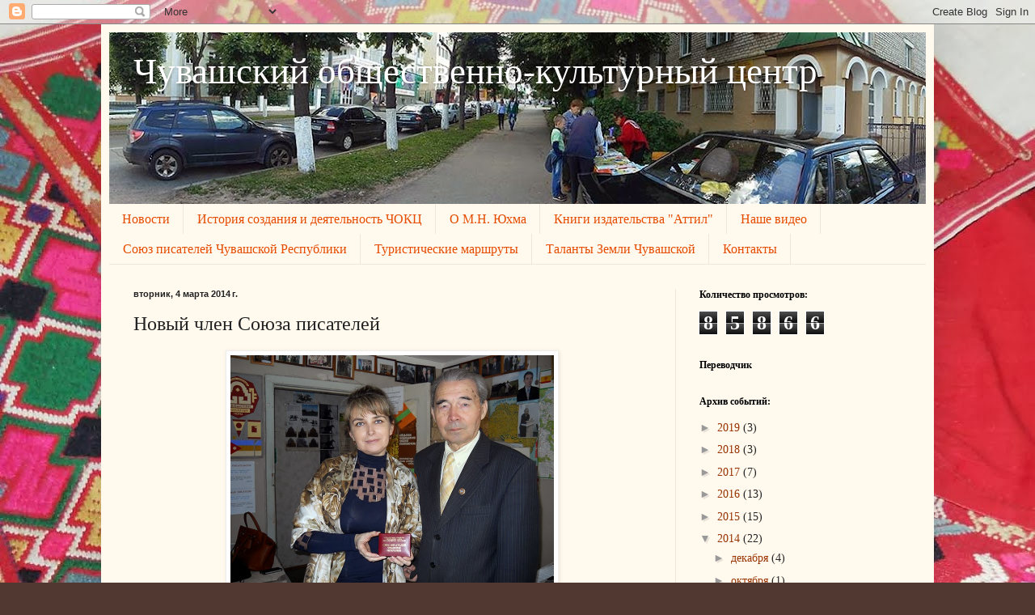

--- FILE ---
content_type: text/html; charset=UTF-8
request_url: http://chokc.blogspot.com/b/stats?style=BLACK_TRANSPARENT&timeRange=ALL_TIME&token=APq4FmAHM3vXLtfmNEIBSOMCsmpeU3JJIR3SHLyYp3SXGEgRpVyHA6ievK6Y74-UoJcN7oUfdM9c_o2JfU4nIuZzm6_vpJH0AQ
body_size: 248
content:
{"total":85866,"sparklineOptions":{"backgroundColor":{"fillOpacity":0.1,"fill":"#000000"},"series":[{"areaOpacity":0.3,"color":"#202020"}]},"sparklineData":[[0,67],[1,23],[2,10],[3,30],[4,37],[5,60],[6,60],[7,27],[8,43],[9,37],[10,30],[11,57],[12,23],[13,43],[14,23],[15,47],[16,17],[17,43],[18,17],[19,17],[20,10],[21,17],[22,17],[23,43],[24,27],[25,57],[26,13],[27,33],[28,10],[29,17]],"nextTickMs":3600000}